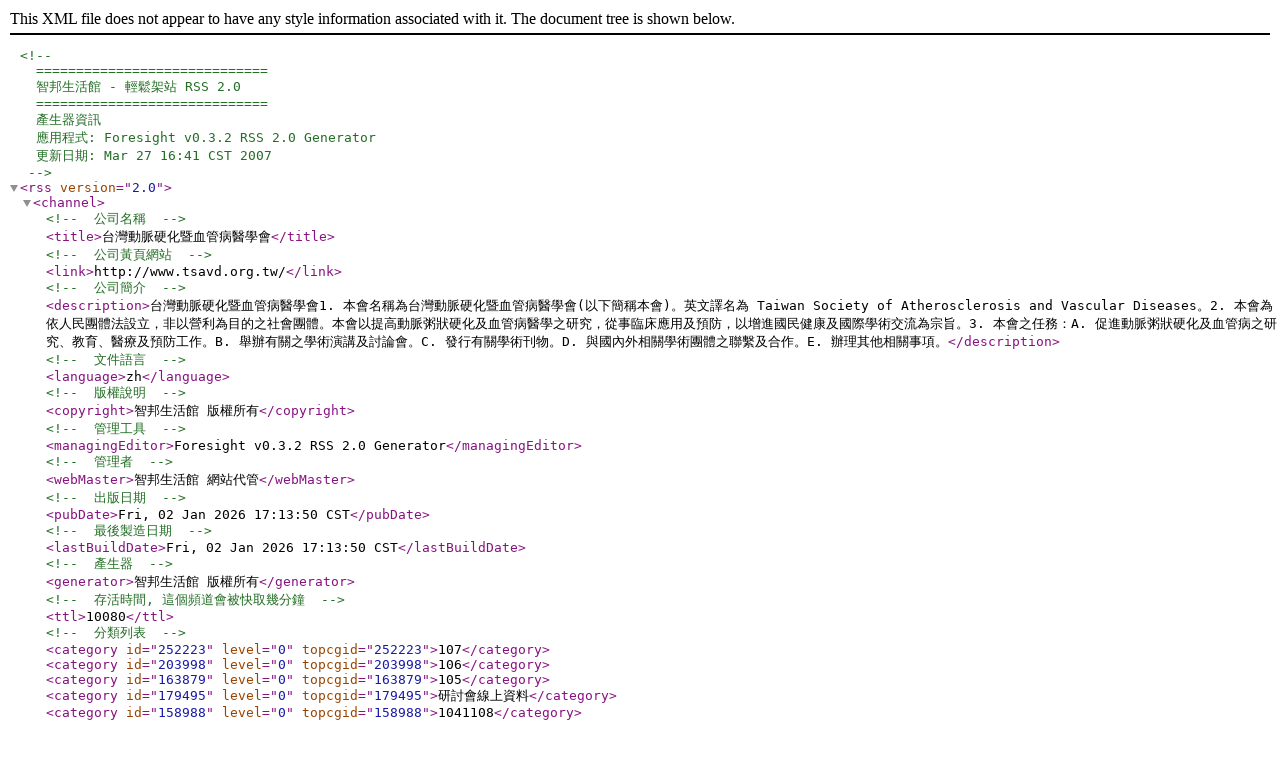

--- FILE ---
content_type: application/xml
request_url: http://www.tsavd.org.tw/products.xml
body_size: 5187
content:
<?xml version="1.0" encoding="UTF-8"?>
<!--
  =============================
  智邦生活館 - 輕鬆架站 RSS 2.0
  =============================
  產生器資訊
  應用程式: Foresight v0.3.2 RSS 2.0 Generator
  更新日期: Mar 27 16:41 CST 2007
-->
<rss version="2.0">
  <channel>
    <!-- 公司名稱 -->
    <title>台灣動脈硬化暨血管病醫學會</title>
    <!-- 公司黃頁網站 -->
    <link>http://www.tsavd.org.tw/</link>
    <!-- 公司簡介 -->
    <description>台灣動脈硬化暨血管病醫學會1. 本會名稱為台灣動脈硬化暨血管病醫學會(以下簡稱本會)。英文譯名為 Taiwan Society of Atherosclerosis and Vascular Diseases。2. 本會為依人民團體法設立，非以營利為目的之社會團體。本會以提高動脈粥狀硬化及血管病醫學之研究，從事臨床應用及預防，以增進國民健康及國際學術交流為宗旨。3. 本會之任務：A. 促進動脈粥狀硬化及血管病之研究、教育、醫療及預防工作。B. 舉辦有關之學術演講及討論會。C. 發行有關學術刊物。D. 與國內外相關學術團體之聯繫及合作。E. 辦理其他相關事項。</description>
    <!-- 文件語言 -->
    <language>zh</language>
    <!-- 版權說明 -->
    <copyright>智邦生活館 版權所有</copyright>
    <!-- 管理工具 -->
    <managingEditor>Foresight v0.3.2 RSS 2.0 Generator</managingEditor>
    <!-- 管理者 -->
    <webMaster>智邦生活館 網站代管</webMaster>
    <!-- 出版日期 -->
    <pubDate>Fri, 02 Jan 2026 17:13:50 CST</pubDate>
    <!-- 最後製造日期 -->
    <lastBuildDate>Fri, 02 Jan 2026 17:13:50 CST</lastBuildDate>
    <!-- 產生器 -->
    <generator>智邦生活館 版權所有</generator>
    <!-- 存活時間, 這個頻道會被快取幾分鐘 -->
    <ttl>10080</ttl>
	 <!-- 分類列表 -->
		<category id="252223" level="0" topcgid="252223" >107</category>
		<category id="203998" level="0" topcgid="203998" >106</category>
		<category id="163879" level="0" topcgid="163879" >105</category>
		<category id="179495" level="0" topcgid="179495" >研討會線上資料</category>
		<category id="158988" level="0" topcgid="158988" >1041108</category>
		<category id="141922" level="0" topcgid="141922" >1040412</category>
		<category id="114063" level="0" topcgid="114063" >1031221</category>
		<category id="1" level="0" topcgid="1" >未分類</category>
	    <!-- 每一個項目的內容 -->
        <item>
	  <!-- 商品流水號 -->
	  <id>1701797</id>
      <!-- 項目標題 -->
	  <title></title>
      <!-- 發佈時間 -->
      <pubDate></pubDate>
      <!-- 項目分類 -->
      <category></category>
      <topcgid></topcgid>
	  <!-- 項目價錢 -->
      <price></price>
	  <!-- 項目優惠價 -->
      <sprice></sprice>
      <!-- 項目內容 -->
      <description></description>
	  <!-- 項目簡介 -->
      <intro></intro>
      <!-- 項目連結 -->
      <link></link>
	  <!-- 自訂連結 -->
	  <href></href>
	  <hrefname></hrefname>
      <!-- 唯一識別名稱 -->
      <guid></guid>
      <!-- 商品圖 -->
          </item>
        <item>
	  <!-- 商品流水號 -->
	  <id></id>
      <!-- 項目標題 -->
	  <title>2026學術研討會(視訊研討會)1/14報名單</title>
      <!-- 發佈時間 -->
      <pubDate>Fri, 02 Jan 2026 17:09:38 +0800</pubDate>
      <!-- 項目分類 -->
      <category>未分類</category>
      <topcgid>1</topcgid>
	  <!-- 項目價錢 -->
      <price> (Call)</price>
	  <!-- 項目優惠價 -->
      <sprice> (Call)</sprice>
      <!-- 項目內容 -->
      <description>地&amp;nbsp; &amp;nbsp; &amp;nbsp; &amp;nbsp;點：視訊研討會時&amp;nbsp; &amp;nbsp; &amp;nbsp; &amp;nbsp;間：2026年1月14日PM 19:00 ~ 20:20報名網址：https://ho-young.zoom.us/webinar/register/WN_X1JyqfPxSw-nfOX5uZeaqw註：敬請填寫完整，若有不完整，造成辨識困難及無法聯絡，學會將保留取消報名的權利視訊研討會課程簽到退須知：1. 【上線】報名完成後收到&amp;rsquo;電子郵件連結&amp;rdquo;點入會議網站觀看即為上線。2. 【簽到】上線即為簽到。3. 【簽退】會議結束後，請到測驗連結進行填寫後測題目，於規定時間內送出，並必須答對超過2題以上，完成簽退。4. 本次課程觀看會議時間需超過總長80%，才可紀錄各學會教育積分，否則不代送積分申請</description>
	  <!-- 項目簡介 -->
      <intro></intro>
      <!-- 項目連結 -->
      <link>https://ho-young.zoom.us/webinar/register/WN_-YpqGQ15RQeeUcIrT6CFTQ#/registration</link>
	  <!-- 自訂連結 -->
	  <href>https://ho-young.zoom.us/webinar/register/WN_-YpqGQ15RQeeUcIrT6CFTQ#/registration</href>
	  <hrefname>2026學術研討會(視訊研討會)1/14報名表</hrefname>
      <!-- 唯一識別名稱 -->
      <guid>http://www.tsavd.org.tw/product_1701797.html</guid>
      <!-- 商品圖 -->
      <enclosure url="http://www.tsavd.org.tw/images/product_1701797.png" length="11002" type="image/jpeg"/>    </item>
    
  </channel>
</rss>